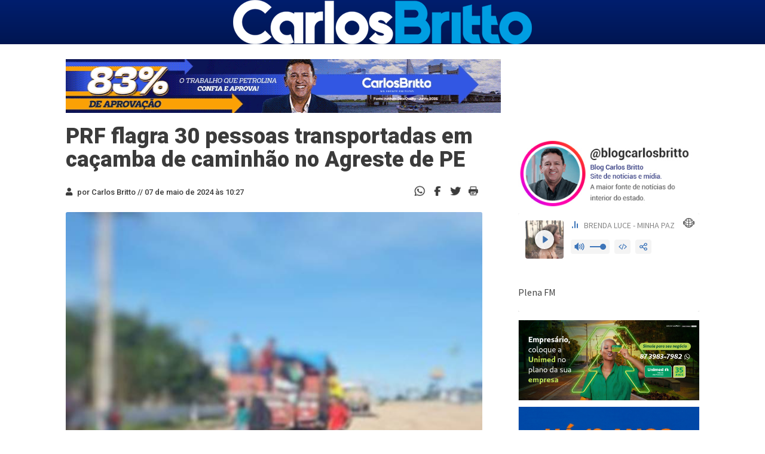

--- FILE ---
content_type: text/html; charset=UTF-8
request_url: https://www.carlosbritto.com/?_dnid=796517&t=1769311373
body_size: 1598
content:
<!doctype html><html><head><meta http-equiv="Content-Type" content="text/html; charset=UTF-8" /><script type="text/javascript" src="https://www.carlosbritto.com/wp-includes/js/jquery/jquery.js"></script><script type="text/javascript" src="https://www.carlosbritto.com/wp-content/plugins/angwp/assets/dev/js/advertising.js"></script><script type="text/javascript">
					/* <![CDATA[ */
					var _adn_ = {"ajaxurl":"https://www.carlosbritto.com/wp-admin/admin-ajax.php"};
					/* ]]> */
					</script><script type="text/javascript" src="https://www.carlosbritto.com/wp-content/plugins/angwp/assets/dist/angwp.bundle.js"></script><script type="text/javascript" src="https://www.carlosbritto.com/wp-content/plugins/angwp/assets/js/embed/iframeResizer.contentWindow.min.js"></script><link rel="stylesheet" href="https://www.carlosbritto.com/wp-content/plugins/angwp/assets/dist/angwp.bundle.js.css" media="all" /><style type="text/css">body{ margin:0; padding:0;  }</style><title>ADNING - Revolutionary Ad Manager for Wordpress</title></head><body><div class="angwp_796517 _ning_outer ang_zone_796517 _ning_jss_zone _align_center" style="max-width:728px;width:100%;overflow:hidden;height:inherit;"><div class="_ning_label _left" style=""></div><div id="_ning_zone_796517_1520543951" class="_ning_zone_inner" style="width:728px; height:90px;position:relative;"><div u="slides" style="position:absolute; overflow:hidden; left:0px; top:0px;width:728px; height:90px;"><div class="slide_1 slide" idle="5000"><div class="angwp_839452 _ning_cont _ning_hidden _align_center" data-size="728x90" data-bid="839452" data-aid="796517" style="max-width:728px; width:100%;height:inherit;"><div class="_ning_inner" style=""><a href="https://www.carlosbritto.com?_dnlink=839452&aid=796517&t=1769311373" class="strack_cli _ning_link" target="_blank">&nbsp;</a><div class="_ning_elmt"><img src="https://www.carlosbritto.com/wp-content/uploads/angwp/items/839452/[CARLOS-BRITTO]-BANNER-DISPLAY-728x90-(MOTION).gif" /></div></div></div><div class="clear"></div></div></div></div></div><div class="clear"></div>
<!-- Ads on this site are served by Adning v1.6.3 - adning.com -->
<script>jQuery(document).ready(function($){var options_796517_1520543951 = {$ArrowKeyNavigation:false,$DragOrientation:0,};var _SlideshowTransitions_796517_1520543951 = [];options_796517_1520543951.$AutoPlay = 1;options_796517_1520543951.$ArrowKeyNavigation = false;options_796517_1520543951.$DragOrientation = 0;options_796517_1520543951.$SlideshowOptions = {$Class:$JssorSlideshowRunner$,$Transitions:_SlideshowTransitions_796517_1520543951,$TransitionsOrder:1,$ShowLink:true};function Slider_796517_1520543951_ParkEventHandler(slideIndex, fromIndex)
							{
								var slide_num = slideIndex+1;
								$("#_ning_zone_796517_1520543951").find(".slide").parent().removeClass("activeSlide");
								$("#_ning_zone_796517_1520543951").find(".slide_"+slide_num).parent().addClass("activeSlide");
								$("#_ning_zone_796517_1520543951").find(".slide").removeClass("active");
								$("#_ning_zone_796517_1520543951").find(".slide_"+slide_num).addClass("active");
							}if( $("#_ning_zone_796517_1520543951").length ){var _ning_slider_796517_1520543951 = new $JssorSlider$('_ning_zone_796517_1520543951', options_796517_1520543951);_ning_slider_796517_1520543951.$On($JssorSlider$.$EVT_PARK, Slider_796517_1520543951_ParkEventHandler);}ScaleSlider();function ScaleSlider() {var parentWidth = $('#_ning_zone_796517_1520543951').parent().width();if(parentWidth){if( typeof _ning_slider_796517_1520543951 !== "undefined" ){_ning_slider_796517_1520543951.$ScaleWidth(parentWidth);}}else{window.setTimeout(ScaleSlider, 30);}$("._ning_cont").ningResponsive();}$(window).bind("load", ScaleSlider);$(window).bind("resize", ScaleSlider);$(window).bind("orientationchange", ScaleSlider);});</script><style></style><!-- / Adning. -->

</body></html>
<!--
Performance optimized by W3 Total Cache. Learn more: https://www.boldgrid.com/w3-total-cache/

Object Caching 77/78 objects using Memcached
Page Caching using Memcached 
Database Caching using Memcached (modification query)

Served from: www.carlosbritto.com @ 2026-01-25 03:22:53 by W3 Total Cache
-->

--- FILE ---
content_type: text/html; charset=UTF-8
request_url: https://www.carlosbritto.com/?_dnid=796060&t=1769311373
body_size: 1601
content:
<!doctype html><html><head><meta http-equiv="Content-Type" content="text/html; charset=UTF-8" /><script type="text/javascript" src="https://www.carlosbritto.com/wp-includes/js/jquery/jquery.js"></script><script type="text/javascript" src="https://www.carlosbritto.com/wp-content/plugins/angwp/assets/dev/js/advertising.js"></script><script type="text/javascript">
					/* <![CDATA[ */
					var _adn_ = {"ajaxurl":"https://www.carlosbritto.com/wp-admin/admin-ajax.php"};
					/* ]]> */
					</script><script type="text/javascript" src="https://www.carlosbritto.com/wp-content/plugins/angwp/assets/dist/angwp.bundle.js"></script><script type="text/javascript" src="https://www.carlosbritto.com/wp-content/plugins/angwp/assets/js/embed/iframeResizer.contentWindow.min.js"></script><link rel="stylesheet" href="https://www.carlosbritto.com/wp-content/plugins/angwp/assets/dist/angwp.bundle.js.css" media="all" /><style type="text/css">body{ margin:0; padding:0;  }</style><title>ADNING - Revolutionary Ad Manager for Wordpress</title></head><body><div class="angwp_796060 _ning_outer ang_zone_796060 _ning_jss_zone _align_center" style="max-width:360px;width:100%;overflow:hidden;height:inherit;"><div class="_ning_label _left" style=""></div><div id="_ning_zone_796060_1294629450" class="_ning_zone_inner" style="width:360px; height:160px;position:relative;"><div u="slides" style="position:absolute; overflow:hidden; left:0px; top:0px;width:360px; height:160px;"><div class="slide_1 slide" idle="5000"><div class="angwp_796057 _ning_cont strack_bnr _ning_hidden _align_center" data-size="custom" data-bid="796057" data-aid="796060" data-lid="0" style="max-width:360px; width:100%;height:inherit;"><div class="_ning_inner" style=""><a href="https://www.carlosbritto.com?_dnlink=796057&aid=796060&t=1769311374" class="strack_cli _ning_link" target="_blank">&nbsp;</a><div class="_ning_elmt"><img src="https://www.carlosbritto.com/wp-content/uploads/angwp/items/796057/UNIMED PLANO EMPRESARIAL_360x160.png" /></div></div></div><div class="clear"></div></div></div></div></div><div class="clear"></div>
<!-- Ads on this site are served by Adning v1.6.3 - adning.com -->
<script>jQuery(document).ready(function($){var options_796060_1294629450 = {$ArrowKeyNavigation:false,$DragOrientation:0,};var _SlideshowTransitions_796060_1294629450 = [];options_796060_1294629450.$AutoPlay = 1;options_796060_1294629450.$ArrowKeyNavigation = false;options_796060_1294629450.$DragOrientation = 0;options_796060_1294629450.$SlideshowOptions = {$Class:$JssorSlideshowRunner$,$Transitions:_SlideshowTransitions_796060_1294629450,$TransitionsOrder:1,$ShowLink:true};function Slider_796060_1294629450_ParkEventHandler(slideIndex, fromIndex)
							{
								var slide_num = slideIndex+1;
								$("#_ning_zone_796060_1294629450").find(".slide").parent().removeClass("activeSlide");
								$("#_ning_zone_796060_1294629450").find(".slide_"+slide_num).parent().addClass("activeSlide");
								$("#_ning_zone_796060_1294629450").find(".slide").removeClass("active");
								$("#_ning_zone_796060_1294629450").find(".slide_"+slide_num).addClass("active");
							}if( $("#_ning_zone_796060_1294629450").length ){var _ning_slider_796060_1294629450 = new $JssorSlider$('_ning_zone_796060_1294629450', options_796060_1294629450);_ning_slider_796060_1294629450.$On($JssorSlider$.$EVT_PARK, Slider_796060_1294629450_ParkEventHandler);}ScaleSlider();function ScaleSlider() {var parentWidth = $('#_ning_zone_796060_1294629450').parent().width();if(parentWidth){if( typeof _ning_slider_796060_1294629450 !== "undefined" ){_ning_slider_796060_1294629450.$ScaleWidth(parentWidth);}}else{window.setTimeout(ScaleSlider, 30);}$("._ning_cont").ningResponsive();}$(window).bind("load", ScaleSlider);$(window).bind("resize", ScaleSlider);$(window).bind("orientationchange", ScaleSlider);});</script><style></style><!-- / Adning. -->

</body></html>
<!--
Performance optimized by W3 Total Cache. Learn more: https://www.boldgrid.com/w3-total-cache/

Object Caching 77/80 objects using Memcached
Page Caching using Memcached 
Database Caching using Memcached (Request-wide modification query)

Served from: www.carlosbritto.com @ 2026-01-25 03:22:54 by W3 Total Cache
-->

--- FILE ---
content_type: text/html; charset=UTF-8
request_url: https://www.carlosbritto.com/?_dnid=796448&t=1769311373
body_size: 1604
content:
<!doctype html><html><head><meta http-equiv="Content-Type" content="text/html; charset=UTF-8" /><script type="text/javascript" src="https://www.carlosbritto.com/wp-includes/js/jquery/jquery.js"></script><script type="text/javascript" src="https://www.carlosbritto.com/wp-content/plugins/angwp/assets/dev/js/advertising.js"></script><script type="text/javascript">
					/* <![CDATA[ */
					var _adn_ = {"ajaxurl":"https://www.carlosbritto.com/wp-admin/admin-ajax.php"};
					/* ]]> */
					</script><script type="text/javascript" src="https://www.carlosbritto.com/wp-content/plugins/angwp/assets/dist/angwp.bundle.js"></script><script type="text/javascript" src="https://www.carlosbritto.com/wp-content/plugins/angwp/assets/js/embed/iframeResizer.contentWindow.min.js"></script><link rel="stylesheet" href="https://www.carlosbritto.com/wp-content/plugins/angwp/assets/dist/angwp.bundle.js.css" media="all" /><style type="text/css">body{ margin:0; padding:0;  }</style><title>ADNING - Revolutionary Ad Manager for Wordpress</title></head><body><div class="angwp_796448 _ning_outer ang_zone_796448 _ning_jss_zone _align_center" style="max-width:360px;width:100%;overflow:hidden;height:inherit;"><div class="_ning_label _left" style=""></div><div id="_ning_zone_796448_1728910628" class="_ning_zone_inner" style="width:360px; height:160px;position:relative;"><div u="slides" style="position:absolute; overflow:hidden; left:0px; top:0px;width:360px; height:160px;"><div class="slide_1 slide" idle="5000"><div class="angwp_796456 _ning_cont strack_bnr _ning_hidden _align_center" data-size="custom" data-bid="796456" data-aid="796448" data-lid="0" style="max-width:360px; width:100%;height:inherit;"><div class="_ning_inner" style=""><a href="https://www.carlosbritto.com?_dnlink=796456&aid=796448&t=1769311374" class="strack_cli _ning_link" target="_blank">&nbsp;</a><div class="_ning_elmt"><img src="https://www.carlosbritto.com/wp-content/uploads/angwp/items/796456/BannerPlenus-CARLOSBRITTO (GIF) (2).gif" /></div></div></div><div class="clear"></div></div></div></div></div><div class="clear"></div>
<!-- Ads on this site are served by Adning v1.6.3 - adning.com -->
<script>jQuery(document).ready(function($){var options_796448_1728910628 = {$ArrowKeyNavigation:false,$DragOrientation:0,};var _SlideshowTransitions_796448_1728910628 = [];options_796448_1728910628.$AutoPlay = 1;options_796448_1728910628.$ArrowKeyNavigation = false;options_796448_1728910628.$DragOrientation = 0;options_796448_1728910628.$SlideshowOptions = {$Class:$JssorSlideshowRunner$,$Transitions:_SlideshowTransitions_796448_1728910628,$TransitionsOrder:1,$ShowLink:true};function Slider_796448_1728910628_ParkEventHandler(slideIndex, fromIndex)
							{
								var slide_num = slideIndex+1;
								$("#_ning_zone_796448_1728910628").find(".slide").parent().removeClass("activeSlide");
								$("#_ning_zone_796448_1728910628").find(".slide_"+slide_num).parent().addClass("activeSlide");
								$("#_ning_zone_796448_1728910628").find(".slide").removeClass("active");
								$("#_ning_zone_796448_1728910628").find(".slide_"+slide_num).addClass("active");
							}if( $("#_ning_zone_796448_1728910628").length ){var _ning_slider_796448_1728910628 = new $JssorSlider$('_ning_zone_796448_1728910628', options_796448_1728910628);_ning_slider_796448_1728910628.$On($JssorSlider$.$EVT_PARK, Slider_796448_1728910628_ParkEventHandler);}ScaleSlider();function ScaleSlider() {var parentWidth = $('#_ning_zone_796448_1728910628').parent().width();if(parentWidth){if( typeof _ning_slider_796448_1728910628 !== "undefined" ){_ning_slider_796448_1728910628.$ScaleWidth(parentWidth);}}else{window.setTimeout(ScaleSlider, 30);}$("._ning_cont").ningResponsive();}$(window).bind("load", ScaleSlider);$(window).bind("resize", ScaleSlider);$(window).bind("orientationchange", ScaleSlider);});</script><style></style><!-- / Adning. -->

</body></html>
<!--
Performance optimized by W3 Total Cache. Learn more: https://www.boldgrid.com/w3-total-cache/

Object Caching 76/80 objects using Memcached
Page Caching using Memcached 
Database Caching using Memcached (Request-wide modification query)

Served from: www.carlosbritto.com @ 2026-01-25 03:22:54 by W3 Total Cache
-->

--- FILE ---
content_type: text/html; charset=UTF-8
request_url: https://www.carlosbritto.com/?_dnid=796449&t=1769311373
body_size: 1616
content:
<!doctype html><html><head><meta http-equiv="Content-Type" content="text/html; charset=UTF-8" /><script type="text/javascript" src="https://www.carlosbritto.com/wp-includes/js/jquery/jquery.js"></script><script type="text/javascript" src="https://www.carlosbritto.com/wp-content/plugins/angwp/assets/dev/js/advertising.js"></script><script type="text/javascript">
					/* <![CDATA[ */
					var _adn_ = {"ajaxurl":"https://www.carlosbritto.com/wp-admin/admin-ajax.php"};
					/* ]]> */
					</script><script type="text/javascript" src="https://www.carlosbritto.com/wp-content/plugins/angwp/assets/dist/angwp.bundle.js"></script><script type="text/javascript" src="https://www.carlosbritto.com/wp-content/plugins/angwp/assets/js/embed/iframeResizer.contentWindow.min.js"></script><link rel="stylesheet" href="https://www.carlosbritto.com/wp-content/plugins/angwp/assets/dist/angwp.bundle.js.css" media="all" /><style type="text/css">body{ margin:0; padding:0;  }</style><title>ADNING - Revolutionary Ad Manager for Wordpress</title></head><body><div class="angwp_796449 _ning_outer ang_zone_796449 _ning_jss_zone _align_center" style="max-width:360px;width:100%;overflow:hidden;height:inherit;"><div class="_ning_label _left" style=""></div><div id="_ning_zone_796449_1560962405" class="_ning_zone_inner" style="width:360px; height:160px;position:relative;"><div u="slides" style="position:absolute; overflow:hidden; left:0px; top:0px;width:360px; height:160px;"><div class="slide_1 slide" idle="5000"><div class="angwp_796457 _ning_cont strack_bnr _ning_hidden _align_center" data-size="custom" data-bid="796457" data-aid="796449" data-lid="0" style="max-width:360px; width:100%;height:inherit;"><div class="_ning_inner" style=""><a href="https://www.carlosbritto.com?_dnlink=796457&aid=796449&t=1769311374" class="strack_cli _ning_link" target="_blank">&nbsp;</a><img decoding="async" loading="lazy" width="360" height="160" src="https://www.carlosbritto.com/wp-content/uploads/2023/09/hgu.gif" alt="" class="wp-image-792710"></div></div><div class="clear"></div></div></div></div></div><div class="clear"></div>
<!-- Ads on this site are served by Adning v1.6.3 - adning.com -->
<script>jQuery(document).ready(function($){var options_796449_1560962405 = {$ArrowKeyNavigation:false,$DragOrientation:0,};var _SlideshowTransitions_796449_1560962405 = [];options_796449_1560962405.$AutoPlay = 1;options_796449_1560962405.$ArrowKeyNavigation = false;options_796449_1560962405.$DragOrientation = 0;options_796449_1560962405.$SlideshowOptions = {$Class:$JssorSlideshowRunner$,$Transitions:_SlideshowTransitions_796449_1560962405,$TransitionsOrder:1,$ShowLink:true};function Slider_796449_1560962405_ParkEventHandler(slideIndex, fromIndex)
							{
								var slide_num = slideIndex+1;
								$("#_ning_zone_796449_1560962405").find(".slide").parent().removeClass("activeSlide");
								$("#_ning_zone_796449_1560962405").find(".slide_"+slide_num).parent().addClass("activeSlide");
								$("#_ning_zone_796449_1560962405").find(".slide").removeClass("active");
								$("#_ning_zone_796449_1560962405").find(".slide_"+slide_num).addClass("active");
							}if( $("#_ning_zone_796449_1560962405").length ){var _ning_slider_796449_1560962405 = new $JssorSlider$('_ning_zone_796449_1560962405', options_796449_1560962405);_ning_slider_796449_1560962405.$On($JssorSlider$.$EVT_PARK, Slider_796449_1560962405_ParkEventHandler);}ScaleSlider();function ScaleSlider() {var parentWidth = $('#_ning_zone_796449_1560962405').parent().width();if(parentWidth){if( typeof _ning_slider_796449_1560962405 !== "undefined" ){_ning_slider_796449_1560962405.$ScaleWidth(parentWidth);}}else{window.setTimeout(ScaleSlider, 30);}$("._ning_cont").ningResponsive();}$(window).bind("load", ScaleSlider);$(window).bind("resize", ScaleSlider);$(window).bind("orientationchange", ScaleSlider);});</script><style></style><!-- / Adning. -->

</body></html>
<!--
Performance optimized by W3 Total Cache. Learn more: https://www.boldgrid.com/w3-total-cache/

Object Caching 72/86 objects using Memcached
Page Caching using Memcached 
Database Caching using Memcached (Request-wide modification query)

Served from: www.carlosbritto.com @ 2026-01-25 03:22:54 by W3 Total Cache
-->

--- FILE ---
content_type: text/html; charset=UTF-8
request_url: https://www.carlosbritto.com/?_dnid=796452&t=1769311373
body_size: 1588
content:
<!doctype html><html><head><meta http-equiv="Content-Type" content="text/html; charset=UTF-8" /><script type="text/javascript" src="https://www.carlosbritto.com/wp-includes/js/jquery/jquery.js"></script><script type="text/javascript" src="https://www.carlosbritto.com/wp-content/plugins/angwp/assets/dev/js/advertising.js"></script><script type="text/javascript">
					/* <![CDATA[ */
					var _adn_ = {"ajaxurl":"https://www.carlosbritto.com/wp-admin/admin-ajax.php"};
					/* ]]> */
					</script><script type="text/javascript" src="https://www.carlosbritto.com/wp-content/plugins/angwp/assets/dist/angwp.bundle.js"></script><script type="text/javascript" src="https://www.carlosbritto.com/wp-content/plugins/angwp/assets/js/embed/iframeResizer.contentWindow.min.js"></script><link rel="stylesheet" href="https://www.carlosbritto.com/wp-content/plugins/angwp/assets/dist/angwp.bundle.js.css" media="all" /><style type="text/css">body{ margin:0; padding:0;  }</style><title>ADNING - Revolutionary Ad Manager for Wordpress</title></head><body><div class="angwp_796452 _ning_outer ang_zone_796452 _ning_jss_zone _align_center" style="max-width:360px;width:100%;overflow:hidden;height:inherit;"><div class="_ning_label _left" style=""></div><div id="_ning_zone_796452_696098321" class="_ning_zone_inner" style="width:360px; height:160px;position:relative;"><div u="slides" style="position:absolute; overflow:hidden; left:0px; top:0px;width:360px; height:160px;"><div class="slide_1 slide" idle="5000"><div class="angwp_796459 _ning_cont strack_bnr _ning_hidden _align_center" data-size="custom" data-bid="796459" data-aid="796452" data-lid="0" style="max-width:360px; width:100%;height:inherit;"><div class="_ning_inner" style=""><a href="https://www.carlosbritto.com?_dnlink=796459&aid=796452&t=1769311374" class="strack_cli _ning_link" target="_blank">&nbsp;</a><div class="_ning_elmt"><img src="https://www.carlosbritto.com/wp-content/uploads/angwp/items/796459/banner360x160-53anos_agrovale.jpg" /></div></div></div><div class="clear"></div></div></div></div></div><div class="clear"></div>
<!-- Ads on this site are served by Adning v1.6.3 - adning.com -->
<script>jQuery(document).ready(function($){var options_796452_696098321 = {$ArrowKeyNavigation:false,$DragOrientation:0,};var _SlideshowTransitions_796452_696098321 = [];options_796452_696098321.$AutoPlay = 1;options_796452_696098321.$ArrowKeyNavigation = false;options_796452_696098321.$DragOrientation = 0;options_796452_696098321.$SlideshowOptions = {$Class:$JssorSlideshowRunner$,$Transitions:_SlideshowTransitions_796452_696098321,$TransitionsOrder:1,$ShowLink:true};function Slider_796452_696098321_ParkEventHandler(slideIndex, fromIndex)
							{
								var slide_num = slideIndex+1;
								$("#_ning_zone_796452_696098321").find(".slide").parent().removeClass("activeSlide");
								$("#_ning_zone_796452_696098321").find(".slide_"+slide_num).parent().addClass("activeSlide");
								$("#_ning_zone_796452_696098321").find(".slide").removeClass("active");
								$("#_ning_zone_796452_696098321").find(".slide_"+slide_num).addClass("active");
							}if( $("#_ning_zone_796452_696098321").length ){var _ning_slider_796452_696098321 = new $JssorSlider$('_ning_zone_796452_696098321', options_796452_696098321);_ning_slider_796452_696098321.$On($JssorSlider$.$EVT_PARK, Slider_796452_696098321_ParkEventHandler);}ScaleSlider();function ScaleSlider() {var parentWidth = $('#_ning_zone_796452_696098321').parent().width();if(parentWidth){if( typeof _ning_slider_796452_696098321 !== "undefined" ){_ning_slider_796452_696098321.$ScaleWidth(parentWidth);}}else{window.setTimeout(ScaleSlider, 30);}$("._ning_cont").ningResponsive();}$(window).bind("load", ScaleSlider);$(window).bind("resize", ScaleSlider);$(window).bind("orientationchange", ScaleSlider);});</script><style></style><!-- / Adning. -->

</body></html>
<!--
Performance optimized by W3 Total Cache. Learn more: https://www.boldgrid.com/w3-total-cache/

Object Caching 76/80 objects using Memcached
Page Caching using Memcached 
Database Caching using Memcached (Request-wide modification query)

Served from: www.carlosbritto.com @ 2026-01-25 03:22:54 by W3 Total Cache
-->

--- FILE ---
content_type: text/html; charset=UTF-8
request_url: https://www.carlosbritto.com/?_dnid=797777&t=1769311373
body_size: 1570
content:
<!doctype html><html><head><meta http-equiv="Content-Type" content="text/html; charset=UTF-8" /><script type="text/javascript" src="https://www.carlosbritto.com/wp-includes/js/jquery/jquery.js"></script><script type="text/javascript" src="https://www.carlosbritto.com/wp-content/plugins/angwp/assets/dev/js/advertising.js"></script><script type="text/javascript">
					/* <![CDATA[ */
					var _adn_ = {"ajaxurl":"https://www.carlosbritto.com/wp-admin/admin-ajax.php"};
					/* ]]> */
					</script><script type="text/javascript" src="https://www.carlosbritto.com/wp-content/plugins/angwp/assets/dist/angwp.bundle.js"></script><script type="text/javascript" src="https://www.carlosbritto.com/wp-content/plugins/angwp/assets/js/embed/iframeResizer.contentWindow.min.js"></script><link rel="stylesheet" href="https://www.carlosbritto.com/wp-content/plugins/angwp/assets/dist/angwp.bundle.js.css" media="all" /><style type="text/css">body{ margin:0; padding:0;  }</style><title>ADNING - Revolutionary Ad Manager for Wordpress</title></head><body><div class="angwp_797777 _ning_outer ang_zone_797777 _ning_jss_zone _align_center" style="max-width:360px;width:100%;overflow:hidden;height:inherit;"><div class="_ning_label _left" style=""></div><div id="_ning_zone_797777_1092476565" class="_ning_zone_inner" style="width:360px; height:160px;position:relative;"><div u="slides" style="position:absolute; overflow:hidden; left:0px; top:0px;width:360px; height:160px;"><div class="slide_1 slide" idle="5000"><div class="angwp_796541 _ning_cont strack_bnr _ning_hidden _align_center" data-size="custom" data-bid="796541" data-aid="797777" data-lid="0" style="max-width:360px; width:100%;height:inherit;"><div class="_ning_inner" style=""><a href="https://www.donasalada.com" class="strack_cli _ning_link" target="_blank">&nbsp;</a><div class="_ning_elmt"><img src="https://www.carlosbritto.com/wp-content/uploads/angwp/items/796541/BANER-SITE-ds.gif" /></div></div></div><div class="clear"></div></div></div></div></div><div class="clear"></div>
<!-- Ads on this site are served by Adning v1.6.3 - adning.com -->
<script>jQuery(document).ready(function($){var options_797777_1092476565 = {$ArrowKeyNavigation:false,$DragOrientation:0,};var _SlideshowTransitions_797777_1092476565 = [];options_797777_1092476565.$AutoPlay = 1;options_797777_1092476565.$ArrowKeyNavigation = false;options_797777_1092476565.$DragOrientation = 0;options_797777_1092476565.$SlideshowOptions = {$Class:$JssorSlideshowRunner$,$Transitions:_SlideshowTransitions_797777_1092476565,$TransitionsOrder:1,$ShowLink:true};function Slider_797777_1092476565_ParkEventHandler(slideIndex, fromIndex)
							{
								var slide_num = slideIndex+1;
								$("#_ning_zone_797777_1092476565").find(".slide").parent().removeClass("activeSlide");
								$("#_ning_zone_797777_1092476565").find(".slide_"+slide_num).parent().addClass("activeSlide");
								$("#_ning_zone_797777_1092476565").find(".slide").removeClass("active");
								$("#_ning_zone_797777_1092476565").find(".slide_"+slide_num).addClass("active");
							}if( $("#_ning_zone_797777_1092476565").length ){var _ning_slider_797777_1092476565 = new $JssorSlider$('_ning_zone_797777_1092476565', options_797777_1092476565);_ning_slider_797777_1092476565.$On($JssorSlider$.$EVT_PARK, Slider_797777_1092476565_ParkEventHandler);}ScaleSlider();function ScaleSlider() {var parentWidth = $('#_ning_zone_797777_1092476565').parent().width();if(parentWidth){if( typeof _ning_slider_797777_1092476565 !== "undefined" ){_ning_slider_797777_1092476565.$ScaleWidth(parentWidth);}}else{window.setTimeout(ScaleSlider, 30);}$("._ning_cont").ningResponsive();}$(window).bind("load", ScaleSlider);$(window).bind("resize", ScaleSlider);$(window).bind("orientationchange", ScaleSlider);});</script><style></style><!-- / Adning. -->

</body></html>
<!--
Performance optimized by W3 Total Cache. Learn more: https://www.boldgrid.com/w3-total-cache/

Object Caching 76/82 objects using Memcached
Page Caching using Memcached 
Database Caching using Memcached (Request-wide modification query)

Served from: www.carlosbritto.com @ 2026-01-25 03:22:55 by W3 Total Cache
-->

--- FILE ---
content_type: text/html; charset=UTF-8
request_url: https://www.carlosbritto.com/?_dnid=797778&t=1769311373
body_size: 1594
content:
<!doctype html><html><head><meta http-equiv="Content-Type" content="text/html; charset=UTF-8" /><script type="text/javascript" src="https://www.carlosbritto.com/wp-includes/js/jquery/jquery.js"></script><script type="text/javascript" src="https://www.carlosbritto.com/wp-content/plugins/angwp/assets/dev/js/advertising.js"></script><script type="text/javascript">
					/* <![CDATA[ */
					var _adn_ = {"ajaxurl":"https://www.carlosbritto.com/wp-admin/admin-ajax.php"};
					/* ]]> */
					</script><script type="text/javascript" src="https://www.carlosbritto.com/wp-content/plugins/angwp/assets/dist/angwp.bundle.js"></script><script type="text/javascript" src="https://www.carlosbritto.com/wp-content/plugins/angwp/assets/js/embed/iframeResizer.contentWindow.min.js"></script><link rel="stylesheet" href="https://www.carlosbritto.com/wp-content/plugins/angwp/assets/dist/angwp.bundle.js.css" media="all" /><style type="text/css">body{ margin:0; padding:0;  }</style><title>ADNING - Revolutionary Ad Manager for Wordpress</title></head><body><div class="angwp_797778 _ning_outer ang_zone_797778 _ning_jss_zone _align_center" style="max-width:360px;width:100%;overflow:hidden;height:inherit;"><div class="_ning_label _left" style=""></div><div id="_ning_zone_797778_1067071136" class="_ning_zone_inner" style="width:360px; height:160px;position:relative;"><div u="slides" style="position:absolute; overflow:hidden; left:0px; top:0px;width:360px; height:160px;"><div class="slide_1 slide" idle="5000"><div class="angwp_805807 _ning_cont _ning_hidden _align_center" data-size="custom" data-bid="805807" data-aid="797778" style="max-width:360px; width:100%;height:inherit;"><div class="_ning_inner" style=""><a href="https://www.carlosbritto.com?_dnlink=805807&aid=797778&t=1769311375" class="strack_cli _ning_link" target="_blank">&nbsp;</a><div class="_ning_elmt"><img src="https://www.carlosbritto.com/wp-content/uploads/angwp/items/805807/BAI-360x160px-REPUTACAO-1-NEO-PE-AF.gif" /></div></div></div><div class="clear"></div></div></div></div></div><div class="clear"></div>
<!-- Ads on this site are served by Adning v1.6.3 - adning.com -->
<script>jQuery(document).ready(function($){var options_797778_1067071136 = {$ArrowKeyNavigation:false,$DragOrientation:0,};var _SlideshowTransitions_797778_1067071136 = [];options_797778_1067071136.$AutoPlay = 1;options_797778_1067071136.$ArrowKeyNavigation = false;options_797778_1067071136.$DragOrientation = 0;options_797778_1067071136.$SlideshowOptions = {$Class:$JssorSlideshowRunner$,$Transitions:_SlideshowTransitions_797778_1067071136,$TransitionsOrder:1,$ShowLink:true};function Slider_797778_1067071136_ParkEventHandler(slideIndex, fromIndex)
							{
								var slide_num = slideIndex+1;
								$("#_ning_zone_797778_1067071136").find(".slide").parent().removeClass("activeSlide");
								$("#_ning_zone_797778_1067071136").find(".slide_"+slide_num).parent().addClass("activeSlide");
								$("#_ning_zone_797778_1067071136").find(".slide").removeClass("active");
								$("#_ning_zone_797778_1067071136").find(".slide_"+slide_num).addClass("active");
							}if( $("#_ning_zone_797778_1067071136").length ){var _ning_slider_797778_1067071136 = new $JssorSlider$('_ning_zone_797778_1067071136', options_797778_1067071136);_ning_slider_797778_1067071136.$On($JssorSlider$.$EVT_PARK, Slider_797778_1067071136_ParkEventHandler);}ScaleSlider();function ScaleSlider() {var parentWidth = $('#_ning_zone_797778_1067071136').parent().width();if(parentWidth){if( typeof _ning_slider_797778_1067071136 !== "undefined" ){_ning_slider_797778_1067071136.$ScaleWidth(parentWidth);}}else{window.setTimeout(ScaleSlider, 30);}$("._ning_cont").ningResponsive();}$(window).bind("load", ScaleSlider);$(window).bind("resize", ScaleSlider);$(window).bind("orientationchange", ScaleSlider);});</script><style></style><!-- / Adning. -->

</body></html>
<!--
Performance optimized by W3 Total Cache. Learn more: https://www.boldgrid.com/w3-total-cache/

Object Caching 76/80 objects using Memcached
Page Caching using Memcached 
Database Caching using Memcached (Request-wide modification query)

Served from: www.carlosbritto.com @ 2026-01-25 03:22:55 by W3 Total Cache
-->

--- FILE ---
content_type: text/html; charset=UTF-8
request_url: https://www.carlosbritto.com/?_dnid=797779&t=1769311373
body_size: 1593
content:
<!doctype html><html><head><meta http-equiv="Content-Type" content="text/html; charset=UTF-8" /><script type="text/javascript" src="https://www.carlosbritto.com/wp-includes/js/jquery/jquery.js"></script><script type="text/javascript" src="https://www.carlosbritto.com/wp-content/plugins/angwp/assets/dev/js/advertising.js"></script><script type="text/javascript">
					/* <![CDATA[ */
					var _adn_ = {"ajaxurl":"https://www.carlosbritto.com/wp-admin/admin-ajax.php"};
					/* ]]> */
					</script><script type="text/javascript" src="https://www.carlosbritto.com/wp-content/plugins/angwp/assets/dist/angwp.bundle.js"></script><script type="text/javascript" src="https://www.carlosbritto.com/wp-content/plugins/angwp/assets/js/embed/iframeResizer.contentWindow.min.js"></script><link rel="stylesheet" href="https://www.carlosbritto.com/wp-content/plugins/angwp/assets/dist/angwp.bundle.js.css" media="all" /><style type="text/css">body{ margin:0; padding:0;  }</style><title>ADNING - Revolutionary Ad Manager for Wordpress</title></head><body><div class="angwp_797779 _ning_outer ang_zone_797779 _ning_jss_zone _align_center" style="max-width:360px;width:100%;overflow:hidden;height:inherit;"><div class="_ning_label _left" style=""></div><div id="_ning_zone_797779_1191120111" class="_ning_zone_inner" style="width:360px; height:160px;position:relative;"><div u="slides" style="position:absolute; overflow:hidden; left:0px; top:0px;width:360px; height:160px;"><div class="slide_1 slide" idle="5000"><div class="angwp_799807 _ning_cont _ning_hidden _align_center" data-size="custom" data-bid="799807" data-aid="797779" style="max-width:360px; width:100%;height:inherit;"><div class="_ning_inner" style=""><a href="https://www.carlosbritto.com?_dnlink=799807&aid=797779&t=1769311375" class="strack_cli _ning_link" target="_blank">&nbsp;</a><div class="_ning_elmt"><img src="https://www.carlosbritto.com/wp-content/uploads/angwp/items/799807/BAN-360X160PX-INFORMES_GOVPE_PIX.gif" /></div></div></div><div class="clear"></div></div></div></div></div><div class="clear"></div>
<!-- Ads on this site are served by Adning v1.6.3 - adning.com -->
<script>jQuery(document).ready(function($){var options_797779_1191120111 = {$ArrowKeyNavigation:false,$DragOrientation:0,};var _SlideshowTransitions_797779_1191120111 = [];options_797779_1191120111.$AutoPlay = 1;options_797779_1191120111.$ArrowKeyNavigation = false;options_797779_1191120111.$DragOrientation = 0;options_797779_1191120111.$SlideshowOptions = {$Class:$JssorSlideshowRunner$,$Transitions:_SlideshowTransitions_797779_1191120111,$TransitionsOrder:1,$ShowLink:true};function Slider_797779_1191120111_ParkEventHandler(slideIndex, fromIndex)
							{
								var slide_num = slideIndex+1;
								$("#_ning_zone_797779_1191120111").find(".slide").parent().removeClass("activeSlide");
								$("#_ning_zone_797779_1191120111").find(".slide_"+slide_num).parent().addClass("activeSlide");
								$("#_ning_zone_797779_1191120111").find(".slide").removeClass("active");
								$("#_ning_zone_797779_1191120111").find(".slide_"+slide_num).addClass("active");
							}if( $("#_ning_zone_797779_1191120111").length ){var _ning_slider_797779_1191120111 = new $JssorSlider$('_ning_zone_797779_1191120111', options_797779_1191120111);_ning_slider_797779_1191120111.$On($JssorSlider$.$EVT_PARK, Slider_797779_1191120111_ParkEventHandler);}ScaleSlider();function ScaleSlider() {var parentWidth = $('#_ning_zone_797779_1191120111').parent().width();if(parentWidth){if( typeof _ning_slider_797779_1191120111 !== "undefined" ){_ning_slider_797779_1191120111.$ScaleWidth(parentWidth);}}else{window.setTimeout(ScaleSlider, 30);}$("._ning_cont").ningResponsive();}$(window).bind("load", ScaleSlider);$(window).bind("resize", ScaleSlider);$(window).bind("orientationchange", ScaleSlider);});</script><style></style><!-- / Adning. -->

</body></html>
<!--
Performance optimized by W3 Total Cache. Learn more: https://www.boldgrid.com/w3-total-cache/

Object Caching 76/80 objects using Memcached
Page Caching using Memcached 
Database Caching using Memcached (Request-wide modification query)

Served from: www.carlosbritto.com @ 2026-01-25 03:22:55 by W3 Total Cache
-->

--- FILE ---
content_type: text/html; charset=utf-8
request_url: https://www.google.com/recaptcha/api2/aframe
body_size: 268
content:
<!DOCTYPE HTML><html><head><meta http-equiv="content-type" content="text/html; charset=UTF-8"></head><body><script nonce="7aEXTDQ4Q6EHBH3yaX6OAg">/** Anti-fraud and anti-abuse applications only. See google.com/recaptcha */ try{var clients={'sodar':'https://pagead2.googlesyndication.com/pagead/sodar?'};window.addEventListener("message",function(a){try{if(a.source===window.parent){var b=JSON.parse(a.data);var c=clients[b['id']];if(c){var d=document.createElement('img');d.src=c+b['params']+'&rc='+(localStorage.getItem("rc::a")?sessionStorage.getItem("rc::b"):"");window.document.body.appendChild(d);sessionStorage.setItem("rc::e",parseInt(sessionStorage.getItem("rc::e")||0)+1);localStorage.setItem("rc::h",'1769322183157');}}}catch(b){}});window.parent.postMessage("_grecaptcha_ready", "*");}catch(b){}</script></body></html>